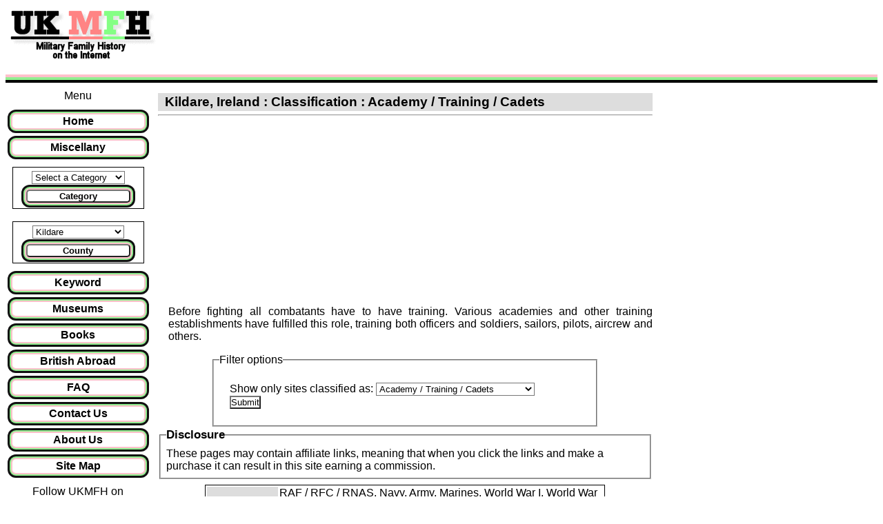

--- FILE ---
content_type: text/html; charset=UTF-8
request_url: https://ukmfh.org.uk/county/kildare/academy
body_size: 6884
content:
<!DOCTYPE html>
<html xmlns="http://www.w3.org/1999/xhtml" lang="en" xml:lang="en">
<head>

<meta name="viewport" content="width=device-width, initial-scale=1.0">
<meta name="keywords" content="Kildare Academy / Training / Cadets  : UK Military Family History, UK Genealogy, War Diaries, RAF, RFC, Navy, Army, Marines, World War 1, World War 2, Boer War, Crimean War, Service Records, Officers' Records, Aircraft, Ships, HMS, Muster Rolls, Militia Lists, Medals, Uniforms" />
<meta name="description" content="Kildare Academy / Training / Cadets  : UK Military Family History Online.  Complete your family history by finding web sites with online information so that you can answer the question: Who Do You Think You Are?" />
<meta name="author" content="Ian and Sharon Hartas" />
<meta name="MSSmartTagsPreventParsing" content="True" />
<meta http-equiv="pics-Label" content='(pics-1.1 "http://www.icra.org/pics/vocabularyv03/" l gen true for "https://ukbmd.org.uk" r (n 0 s 0 v 0 l 0 oa 0 ob 0 oc 0 od 0 oe 0 of 0 og 0 oh 0 c 0) gen true for "https://www.ukbmd.org.uk" r (n 0 s 0 v 0 l 0 oa 0 ob 0 oc 0 od 0 oe 0 of 0 og 0 oh 0 c 0) gen true for "https://ukgdl.org.uk" r (n 0 s 0 v 0 l 0 oa 0 ob 0 oc 0 od 0 oe 0 of 0 og 0 oh 0 c 0) gen true for "https://www.ukgdl.org.uk" r (n 0 s 0 v 0 l 0 oa 0 ob 0 oc 0 od 0 oe 0 of 0 og 0 oh 0 c 0) gen true for "https://ukmfh.org.uk" r (n 0 s 0 v 0 l 0 oa 0 ob 0 oc 0 od 0 oe 0 of 0 og 0 oh 0 c 0) gen true for "https://www.ukmfh.org.uk" r (n 0 s 0 v 0 l 0 oa 0 ob 0 oc 0 od 0 oe 0 of 0 og 0 oh 0 c 0))' />
<link rel="meta" href="https://www.ukmfh.org.uk/labels.rdf" type="application/rdf+xml" title="ICRA labels" />
<meta name="fpn-validate" content="df499e31fdfb3aa15a6fc33dbfd450b6" />
<meta name="google-site-verification" content="KIxbJjNBy5xQFI_OwF8ZnmF2XPq5nl-lnNwoX7CDBMw" />
<meta name="verification" content="ac7405442fc7d56d4643db99b09c742b" />
<meta name="alexaVerifyID" content="Cx9Rg--ESzBowHWpj9q4FHjLpmo" />
<meta name="msapplication-config" content="none" />
<!-- TradeDoubler site verification 1853188 -->

<link rel="StyleSheet" href="/ukbmdmobile.css" type="text/css" />
<!--[if (gt IE 8)|!(IE)]> -->
<link rel="StyleSheet" href="/media.css" type="text/css" />
<!--<![endif]-->
<!--[if lt IE 9]>
<link rel="StyleSheet" href="/media_ie8.css" type="text/css" />
<![endif]-->
<link rel="StyleSheet" href="/legal.css" type="text/css" />

<!-- US  redirected = 1 -->
<title>Kildare Academy / Training / Cadets : UKMFH - Military Family History. Links to web sites with Online Information for UK Military Family History and Genealogy.</title>
<!-- Global site tag (gtag.js) - Google Analytics -->
<script async src="https://www.googletagmanager.com/gtag/js?id=UA-7733468-4"></script>
<script>
  window.dataLayer = window.dataLayer || [];
  function gtag(){dataLayer.push(arguments);}
  gtag('js', new Date());

  gtag('config', 'UA-7733468-4');
</script>
<script type="text/javascript" src="/main.js">
</script>

</head>
<body>
<a name="top"></a>

<header class="header">
<div class="topsection">
<div class="topleftimg">
<a href="/index.php"><img src="/images/ukmfh.gif" alt="MFH Logo link to home page" title="MFH" /></a>
</div>
<div class="mainbanner">
<style>
.banner_responsive_1 { width: 320px; height: 100px; }
@media(min-width: 600px) { .banner_responsive_1 { width: 468px; height: 60px; } }
@media(min-width: 768px) { .banner_responsive_1 { width: 728px; height: 90px; } }
</style>
<script async src="//pagead2.googlesyndication.com/pagead/js/adsbygoogle.js"></script>
<!-- UKMFH Mobile Responsive page banner -->
<ins class="adsbygoogle banner_responsive_1"
style="display:inline-block"
data-ad-client="ca-pub-8218119029556920"
data-ad-slot="4657016267"
data-ad-format="horizontal"></ins>
<script>
(adsbygoogle = window.adsbygoogle || []).push({});
</script>

</div>
</div>
</header>
<div class="head_bars">
<hr class="hrp" />
<hr class="hrg" />
<hr class="hrb" />
</div>

<div class="row">
<section class="col-2 col-m-3">
<!-- Start of menu column -->
<nav>
<div class="divc">
Menu
</div>
<ul class="menu">
<a href="/" title="Home"><li>Home</li></a>
<a href="/info" title="Miscellaneous Information web sites"><li>Miscellany</li></a>
</ul>
<div class="boxed">
<form class="menu" name="mainmenuname" action="/index.php" method="get" id="mainmenuform">
<select name="county" id="mainmenu">
<option value="0">Select a Category</option>
<option value="1">Graves</option>
<option value="1">Memorials</option>
<option value="1">Roll of Honour</option>
<option value="2">RAF / RFC / RNAS</option>
<option value="4">Navy</option>
<option value="8">Army</option>
<option value="16">Marines</option>
<option value="64">World War I</option>
<option value="128">Word War II</option>
<option value="256">Boer Wars</option>
<option value="512">Crimean War</option>
<option value="1024">Napoleonic Wars</option>
<option value="4096">Other Battles</option>
<option value="4096">Other Wars</option>
<option value="4096">Other Conflicts</option>
<option value="8192">Prisoners of War</option>
<option value="16384">Discharge Records</option>
<option value="16384">Pension Records</option>
<option value="32768">Officers' Records</option>
<option value="65536">Service Records</option>
<option value="131072">Photographs</option>
<option value="131072">Pictures</option>
<option value="262144">Aircraft</option>
<option value="524288">Ships</option>
<option value="1048576">Other Transport</option>
<option value="2097152">Hospitals</option>
<option value="2097152">Nursing</option>
<option value="2097152">Ambulances</option>
<option value="4194304">Academy / Training</option>
<option value="8388608">Militia Rolls</option>
<option value="8388608">Muster Rolls</option>
<option value="16777216">Medals / Awards</option>
<option value="33554432">Uniforms / Badges</option>
<option value="67108864">Diaries</option>
<option value="67108864">Log Books</option>
<option value="67108864">Letters</option>
<option value="134217728">Newspapers</option>
<option value="268435456">Maps</option>
<option value="536870912">Information</option>
<option value="1073741824">Other</option>
</select>
<input type="hidden" name="form_action" value="main" />
<button type="submit" name="submitcategory" onclick="submitit('mainmenuform', 'mainmenu', 'Category'); return false;" title="Select a Category then click here">Category</button>
</form>
</div> <!-- boxed -->
<br />
<div class="boxed">
<form class="menu" name="countymenuname" action="/index.php" method="get" id="countymenuform">
<select name="county" id="countymenu" >
<option selected="selected" value="0">Select a County</option>
<option  value="154">Aberdeenshire</option>
<option  value="223">Alderney</option>
<option  value="141">Anglesey</option>
<option  value="155">Angus / Forfarshire</option>
<option  value="188">Antrim</option>
<option  value="156">Argyllshire</option>
<option  value="189">Armagh</option>
<option  value="157">Ayrshire</option>
<option  value="158">Banffshire</option>
<option  value="101">Bedfordshire</option>
<option  value="102">Berkshire</option>
<option  value="220">Berwickshire</option>
<option  value="142">Brecknockshire</option>
<option  value="5">British Abroad</option>
<option  value="103">Buckinghamshire</option>
<option  value="159">Buteshire</option>
<option  value="143">Caernarfonshire</option>
<option  value="160">Caithness-shire</option>
<option  value="104">Cambridgeshire</option>
<option  value="144">Cardiganshire</option>
<option  value="190">Carlow</option>
<option  value="145">Carmarthenshire</option>
<option  value="191">Cavan</option>
<option  value="105">Cheshire</option>
<option  value="161">Clackmannanshire</option>
<option  value="192">Clare</option>
<option  value="193">Cork</option>
<option  value="106">Cornwall</option>
<option  value="107">Cumberland</option>
<option  value="146">Denbighshire</option>
<option  value="108">Derbyshire</option>
<option  value="109">Devon</option>
<option  value="194">Donegal</option>
<option  value="110">Dorset</option>
<option  value="195">Down</option>
<option  value="196">Dublin</option>
<option  value="162">Dumfriesshire</option>
<option  value="163">Dunbartonshire</option>
<option  value="111">Durham</option>
<option  value="164">East Lothian</option>
<option  value="112">Essex</option>
<option  value="197">Fermanagh</option>
<option  value="165">Fife</option>
<option  value="147">Flintshire</option>
<option  value="198">Galway</option>
<option  value="148">Glamorgan</option>
<option  value="113">Gloucestershire</option>
<option  value="222">Guernsey</option>
<option  value="114">Hampshire</option>
<option  value="115">Herefordshire</option>
<option  value="116">Hertfordshire</option>
<option  value="117">Huntingdonshire</option>
<option  value="167">Inverness-shire</option>
<option  value="187">Isle of Man</option>
<option  value="225">Isle of Wight</option>
<option  value="221">Jersey</option>
<option  value="118">Kent</option>
<option  value="199">Kerry</option>
<option selected="selected" value="200">Kildare</option>
<option  value="201">Kilkenny</option>
<option  value="168">Kincardineshire</option>
<option  value="169">Kinross-shire</option>
<option  value="170">Kirkcudbrightshire</option>
<option  value="171">Lanarkshire</option>
<option  value="119">Lancashire</option>
<option  value="120">Leicestershire</option>
<option  value="202">Leitrim</option>
<option  value="203">Leix (Queens)</option>
<option  value="204">Limerick</option>
<option  value="121">Lincolnshire</option>
<option  value="122">London (City)</option>
<option  value="205">Londonderry</option>
<option  value="206">Longford</option>
<option  value="207">Louth</option>
<option  value="208">Mayo</option>
<option  value="209">Meath</option>
<option  value="149">Merionethshire</option>
<option  value="123">Middlesex</option>
<option  value="172">Midlothian</option>
<option  value="210">Monaghan</option>
<option  value="150">Monmouthshire</option>
<option  value="151">Montgomeryshire</option>
<option  value="173">Morayshire</option>
<option  value="174">Nairnshire</option>
<option  value="124">Norfolk</option>
<option  value="125">Northamptonshire</option>
<option  value="126">Northumberland</option>
<option  value="127">Nottinghamshire</option>
<option  value="211">Offaly (Kings)</option>
<option  value="175">Orkney Isles</option>
<option  value="128">Oxfordshire</option>
<option  value="176">Peeblesshire</option>
<option  value="152">Pembrokeshire</option>
<option  value="177">Perthshire</option>
<option  value="153">Radnorshire</option>
<option  value="178">Renfrewshire</option>
<option  value="212">Roscommon</option>
<option  value="179">Ross &amp; Cromarty</option>
<option  value="180">Roxburghshire</option>
<option  value="129">Rutland</option>
<option  value="224">Sark</option>
<option  value="181">Selkirkshire</option>
<option  value="182">Shetland Isles</option>
<option  value="130">Shropshire</option>
<option  value="213">Sligo</option>
<option  value="131">Somerset</option>
<option  value="132">Staffordshire</option>
<option  value="183">Stirlingshire</option>
<option  value="133">Suffolk</option>
<option  value="134">Surrey</option>
<option  value="135">Sussex</option>
<option  value="184">Sutherland</option>
<option  value="214">Tipperary</option>
<option  value="215">Tyrone</option>
<option  value="136">Warwickshire</option>
<option  value="216">Waterford</option>
<option  value="185">West Lothian</option>
<option  value="217">Westmeath</option>
<option  value="137">Westmorland</option>
<option  value="218">Wexford</option>
<option  value="219">Wicklow</option>
<option  value="186">Wigtownshire</option>
<option  value="138">Wiltshire</option>
<option  value="139">Worcestershire</option>
<option  value="140">Yorkshire</option>
<option  value="1">England</option>
<option  value="3">Wales</option>
<option  value="2">Scotland</option>
<option  value="4">Ireland</option>
</select>
<input type="hidden" name="form_action" value="county" />
<button type="submit" name="submitcounty" onclick="submitit('countymenuform', 'countymenu', 'County'); return false;" title="Select a County then click here">County</button>
</form>
</div> <!-- boxed -->

<ul class="menu">
<a href="/advanced" title="Advanced Keyword Search"><li>Keyword</li></a>
<a href="/museums" title="Museums' web sites"><li>Museums</li></a>
<a href="/books" title="Book Suppliers"><li>Books</li></a>
<a href="/britsabroad" title="British Abroad links"><li>British Abroad</li></a>
<!--<a href="/events" title="Events - Family History Fairs etc.">Events</li></a> -->
<a href="/faq" title="Frequently Asked Questions"><li>FAQ</li></a>
<a href="/contact" title="Contact Us"><li>Contact Us</li></a>
<a href="/about" title="About Us"><li>About Us</li></a>
<!-- <a href="/register" title="Register for the mailing list"><li>Register</li></a> -->
<a href="/showsitemap" title="Site Map - full site contents links"><li>Site Map</li></a>
<!-- <li><a href="/misc" title="Misc"><li>Misc</li></a> -->
</ul>
</nav>
<div class="divc">
<div class="automargins">
	<div id="fb-root"></div>
	Follow UKMFH on <a href="https://www.facebook.com/UKGDLandUKMFH">facebook</a>
	<script type="text/javascript" src="/facebook.js">
	</script>
	<br />
	<div class="fb-like" data-href="https://www.facebook.com/UKGDLandUKMFH" data-send="false" data-layout="button_count" data-width="150" data-show-faces="false">
	</div>
	<br />
</div>
</div>
	<div class="divadvcontainer">
	<div class="divc">
	<br />
<script async src="//pagead2.googlesyndication.com/pagead/js/adsbygoogle.js"></script>
<!-- UKMFH responsive left column -->
<ins class="adsbygoogle"
	style="display:block"
	data-ad-client="ca-pub-8218119029556920"
	data-ad-slot="3865064377"
	data-ad-format="auto"></ins>
<script>
(adsbygoogle = window.adsbygoogle || []).push({});
</script>
	<br />
	</div> <!-- class="divc" -->
<div class="divadv5 divcfullleft">
	<div class="divadv">
<a href="https://findmypast.sjv.io/c/124526/1814437/20225" target="_top" id="1814437"><img src="//a.impactradius-go.com/display-ad/20225-1814437" border="0" alt="" width="160" height="600"/></a><img height="0" width="0" src="https://imp.pxf.io/i/124526/1814437/20225" style="position:absolute;visibility:hidden;" border="0" />
	</div> <!-- class="divadv" -->

	<div class="divadv">

	<!-- Situation vacant -->

	</div> <!-- class="divadv" -->
	<div class="divadv">
	
	</div> <!-- class="divadv" -->

<br />
</div>
</div> <!-- class="divadvcontainer" -->
<br />
<!-- End of menu column -->

</section>
<section class="col-7 col-m-9 ">
<div class="divc">
<h1>Kildare,&nbsp;Ireland&nbsp;:&nbsp;Classification : Academy / Training / Cadets</h1>
</div>
<hr />
<div class="divc">
	<div class="divc">
		<iframe width="200" height="250" frameborder="0" style="border:0; padding:0 0 10px 0"
        src="https://www.google.com/maps/embed/v1/place?key=AIzaSyCoyNRJN2ndMyg_ojiTIazhEo31xW1grFU&amp;q=Kildare,Ireland"
		allowfullscreen>
		</iframe>
	</div>
<div class="divc">
<!-- Optional Top Text -->
<div class="divc">
<p>
Before fighting all combatants have to have training. Various academies and other training
establishments have fulfilled this role, training both officers and soldiers, sailors, pilots, 
aircrew and others.
</p>
</div>

</div>
<fieldset class="filter">
<legend>Filter options</legend>
<form method="get" action="/index.php">
<p>
Show only sites classified as:
<input type="hidden" name="county" value="200" />
<input type="hidden" name="form_action" value="county" />
<select name="classification">
<option value="all">All</option>
<option  value="1">Graves / Memorials / Roll of Honour</option>
<option  value="2">RAF / RFC / RNAS</option>
<option  value="4">Navy</option>
<option  value="8">Army</option>
<option  value="16">Marines</option>
<option  value="64">World War I</option>
<option  value="128">World War II</option>
<option  value="256">Boer Wars</option>
<option  value="512">Crimean War</option>
<option  value="1024">Napoleonic Wars</option>
<option  value="2048">Museums</option>
<option  value="4096">Other Battles / Wars / Conflicts</option>
<option  value="8192">Prisoners of War</option>
<option  value="16384">Discharge / Pension Records</option>
<option  value="32768">Officers' Records</option>
<option  value="65536">Service Records</option>
<option  value="131072">Pictures / Photographs</option>
<option  value="262144">Aircraft</option>
<option  value="524288">Ships</option>
<option  value="1048576">Other Transport</option>
<option  value="2097152">Hospitals / Nursing</option>
<option selected="selected" value="4194304">Academy / Training / Cadets</option>
<option  value="8388608">Muster / Militia Rolls</option>
<option  value="16777216">Medals / Awards</option>
<option  value="33554432">Uniforms / Badges</option>
<option  value="67108864">Diaries / Log Books / Letters</option>
<option  value="134217728">Newspapers</option>
<option  value="268435456">Maps</option>
<option  value="536870912">Information</option>
<option  value="1073741824">Other</option>
</select>
<br />
<input type="submit" value="Submit" name="ShowOnly" />
</p>
</form>
</fieldset>
<div class="divl">
<fieldset>
<legend><b>Disclosure</b></legend>
These pages may contain affiliate links, meaning that when you click the links and make a purchase
it can result in this site earning a commission.
</fieldset>
</div>
<div>
<table class="bbox">
<tr><td class="bar">Classification:</td><td class="clear_max_width">RAF / RFC / RNAS, Navy, Army, Marines, World War I, World War II, Boer Wars, Other Battles / Wars / Conflicts, Prisoners of War, Pictures / Photographs, Aircraft, Ships, Other Transport, Hospitals / Nursing, Academy / Training / Cadets, Information, Other</td></tr>
<tr><td class="bar">Title:</td><td class="clearbold">British Pathe Film Archive </td></tr>
<tr><td class="bar">Link:</td><td class="clear_max_width"><a href='/redirect.php?id=1809&amp;url=https%3A%2F%2Fwww.britishpathe.com' target="_top">https://www.britishpathe.com</a></td></tr>
<tr><td class="bar">Description:</td><td class="clear_max_width">British Pathe Film Archive 1896-1970</td></tr>
<tr><td class="bar">Extra Info:</td><td class="clear_max_width">All sorts of social and military history on film.</td></tr>
</table>
</div>
<div>
<a name="A"></a>
<a name="B"></a>
<a name="C"></a>
<a name="D"></a>
<a name="E"></a>
<a name="F"></a>
<a name="G"></a>
<a name="H"></a>
<a name="I"></a>
<a name="J"></a>
<a name="K"></a>
<a name="L"></a>
<a name="M"></a>
<a name="N"></a>
<a name="O"></a>
<a name="P"></a>
<a name="Q"></a>
<a name="R"></a>
<a name="S"></a>
<a name="T"></a>
<a name="U"></a>
<a name="V"></a>
<a name="W"></a>
<table class="bbox">
<tr><td class="bar">Classification:</td><td class="clear_max_width">Graves / Memorials / Roll of Honour, RAF / RFC / RNAS, Navy, Army, Marines, World War I, World War II, Boer Wars, Crimean War, Napoleonic Wars, Other Battles / Wars / Conflicts, Prisoners of War, Discharge / Pension Records, Officers' Records, Service Records, Pictures / Photographs, Aircraft, Ships, Other Transport, Hospitals / Nursing, Academy / Training / Cadets, Muster / Militia Rolls, Medals / Awards, Uniforms / Badges, Diaries / Log Books / Letters, Newspapers, Maps, Information, Other</td></tr>
<tr><td class="bar">Title:</td><td class="clearbold">Wikipedia - the free encyclopedia </td></tr>
<tr><td class="bar">Link:</td><td class="clear_max_width"><a href='/redirect.php?id=2467&amp;url=http%3A%2F%2Fen.wikipedia.org%2F' target="_top">http://en.wikipedia.org/</a></td></tr>
<tr><td class="bar">Description:</td><td class="clear_max_width">Wikipedia - the free encyclopedia</td></tr>
<tr><td class="bar">Extra Info:</td><td class="clear_max_width">Comprehensive <b>general reference</b> for most military topics. Use its search box to find your areas of interest.</td></tr>
</table>
</div>
</div>
</div>
</div>

<hr />
<div>
<p class="preduced">If you know of any web sites suitable for inclusion which are
not listed here,  <br />please let us know <a href="/contact">via the Contact Us</a> page.
</p>
</div>
<!-- FileMtime 11 09 2025 14:36:44. -->
<div class="divc">
<div class="divclearauto">

</div>
</div>
<hr />
<div class="divc">
Didn't find what you wanted on this site ? Try searching the rest of the web:<br />

<!-- Search Google -->

<form method="get" action="https://www.google.com/custom">
<a href="https://www.google.com/">
<img src="https://www.google.com/logos/Logo_25wht.gif" border="0" alt="Google" align="middle" /></a>
<input type="text" name="q" size="31" maxlength="255" value="" />
<input type="submit" name="sa" value="Search" />
<input type="hidden" name="client" value="pub-8218119029556920" />
<input type="hidden" name="forid" value="1" />
<input type="hidden" name="ie" value="ISO-8859-1" />
<input type="hidden" name="oe" value="ISO-8859-1" />
<input type="hidden" name="cof" value="GALT:#008000;GL:1;DIV:#336699;VLC:663399;AH:center;BGC:FFFFFF;LBGC:FFFFFF;ALC:0000FF;LC:0000FF;T:000000;GFNT:0000FF;GIMP:0000FF;LH:48;LW:120;L:https://www.ukbmd.org.uk/images/ukbmdsm.gif;S:https://www.ukbmd.org.uk;FORID:1;" />
<input type="hidden" name="hl" value="en" />
</form>
</div>

<!-- Search Google -->
</section>
<section class="col-3 col-m-12">
<div class="aside">
<script async src="//pagead2.googlesyndication.com/pagead/js/adsbygoogle.js"></script>
<!-- UKMFH Responsive 160 replacement 2 -->
<ins class="adsbygoogle"
     style="display:block"
     data-ad-client="ca-pub-8218119029556920"
     data-ad-slot="8173465733"
     data-ad-format="auto"></ins>
<script>
(adsbygoogle = window.adsbygoogle || []).push({});
</script>

</div>
</section>
</div> <!-- row -->

<footer class="footer">
UKMFH is part of the <a href="https://www.BritishGenealogy.net/">British Genealogy Network</a> 
Copyright and Database right &copy; 2026 <a href="http://www.WestonTechnologies.co.uk/">I. &amp; S. Hartas</a> | 
<a href="/TermsAndConditions">Terms &amp; Conditions.</a> |
<a href="/AcceptableUsePolicy">Acceptable Use Policy.</a> |
<a href="/PrivacyPolicy">Privacy Policy.</a>
</footer>
</body>
</html>


--- FILE ---
content_type: text/html; charset=utf-8
request_url: https://www.google.com/recaptcha/api2/aframe
body_size: 119
content:
<!DOCTYPE HTML><html><head><meta http-equiv="content-type" content="text/html; charset=UTF-8"></head><body><script nonce="Nj6TEl3VifDM3a0OBvAGOg">/** Anti-fraud and anti-abuse applications only. See google.com/recaptcha */ try{var clients={'sodar':'https://pagead2.googlesyndication.com/pagead/sodar?'};window.addEventListener("message",function(a){try{if(a.source===window.parent){var b=JSON.parse(a.data);var c=clients[b['id']];if(c){var d=document.createElement('img');d.src=c+b['params']+'&rc='+(localStorage.getItem("rc::a")?sessionStorage.getItem("rc::b"):"");window.document.body.appendChild(d);sessionStorage.setItem("rc::e",parseInt(sessionStorage.getItem("rc::e")||0)+1);localStorage.setItem("rc::h",'1768994061082');}}}catch(b){}});window.parent.postMessage("_grecaptcha_ready", "*");}catch(b){}</script></body></html>

--- FILE ---
content_type: text/css
request_url: https://ukmfh.org.uk/media.css
body_size: 276
content:
/* For mobile phones: */
[class*="col-"] 
{
	width: 100%;
}

@media only screen and (max-width: 600px) 
{
	.divcfullleft { display: none; }
}
@media only screen and (min-width: 600px) 
{
	/* For tablets: */
	.col-m-1 {width: 8.33%;}
	.col-m-2 {width: 16.66%;}
	.col-m-3 {width: 25%; min-width:120px;}
	.col-m-4 {width: 33.33%;}
	.col-m-5 {width: 41.66%;}
	.col-m-6 {width: 50%;}
	.col-m-7 {width: 58.33%;}
	.col-m-8 {width: 66.66%;}
	.col-m-9 {width: 75%;}
	.col-m-10 {width: 83.33%;}
	.col-m-11 {width: 91.66%;}
	.col-m-12 {width: 100%;}
	.bboxleft {width: 100%;}
	.bboxsize {width: 100%;}
	.bbox {width: 100%;}
	.divcfullleft { display: block; }

}
@media only screen and (min-width: 768px)
{
	/* For desktop: */
	.col-1 {width: 8.33%;}
	.col-2 {width: 16.66%; min-width:120px;}
	.col-3 {width: 25%; }
	.col-4 {width: 33.33%;}
	.col-5 {width: 41.66%;}
	.col-6 {width: 50%;}
	.col-7 {width: 58.33%;}
	.col-8 {width: 66.66%;}
	.col-9 {width: 75%;}
	.col-10 {width: 83.33%;}
	.col-11 {width: 91.66%;}
	.col-12 {width: 100%;}
	.bboxleft {max-width: 580px; overflow: visible}
	.bboxsize {max-width: 580px; overflow: visible}
	.bbox {max-width: 580px; overflow: visible}
	.divcfullleft { display: block; }
}


--- FILE ---
content_type: text/css
request_url: https://ukmfh.org.uk/legal.css
body_size: 224
content:
/*
** CSS for basic styling of the legal pages
** Copyright (C) 2011, Ian Hartas, Weston Technologies Ltd.
*/

.legaltable
{
	border: 2px outset gray;
	border-collapse: collapse;
	padding: 5px;
	margin: 5px;
}

.legaltable tr td
{
	border: 1px outset black;
	border-collapse: collapse;
	padding: 2px;
}

.legaltable tr th
{
	border: 1px outset black;
	border-collapse: collapse;
	padding: 2px;
}

.legalh1
{
	color: black;
	font-size: 100%;
}

.legalh2
{
	color: black;
	font-size: 95%;
}

.legalp
{
	text-align: justify;
}

.legalul
{
}

.legalboxed
{
	margin: 5px 5px 5px 5px;
	border: 1px solid #000000;
	padding: 5px 5px 5px 5px;
	text-align: center;
}

.testdiv
{
	width: 80%;
	margin: auto;
}
